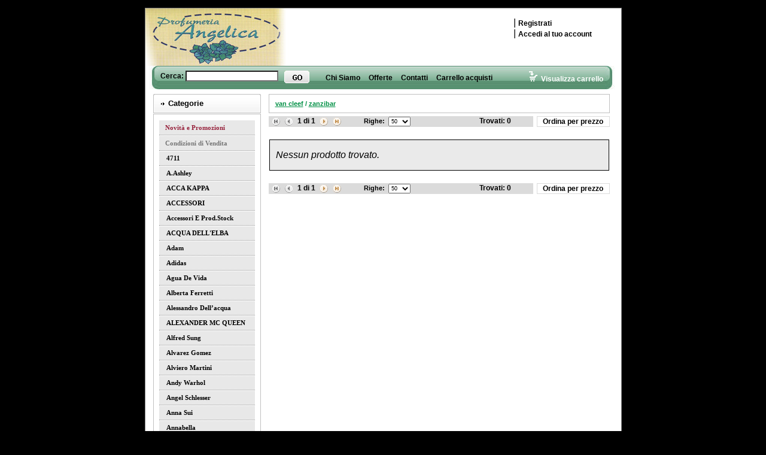

--- FILE ---
content_type: text/css
request_url: http://www.profumeriaangelica.it/WebResource.axd?d=vl1O3SCm5C6xX7HrDRDLuE2FGQBm6pP1R6OLiJgej9JyOay7kAmfVPaZxvfQAE9Wo0tdIHB9-f8ni9wTngucCssDSMZtcsSqfe6Nnu0tOWhsGAWu7dYqcJ9bqBYQJVUxwclZbHz_AfQxAmHzZWhCHOLPeJPoyKVlKEORVJHw3S01&t=634829626520000000
body_size: 2206
content:
.RadToolTip_Default.rtLoading{background:url('WebResource.axd?d=cDwyfJDiLtdzMyHSAe6jvmi-M10gc2TynNAr6EkCWPQUdJHR0BR2uoxHJMR6wTBtL3vzJAmheZvfFsLZVA7dp5yu16KCGyGZMyr7uS9u2qJhNdVUr908_h3uM9QsQ0ZKjymzDDKJfQ6kF-Tk7d-i8J7CEnAqabGuDfe3iY2fBkU1&t=634829626520000000') no-repeat center}div.RadToolTip_Default table.rtWrapper td.rtWrapperTopLeft,div.RadToolTip_Default table.rtWrapper td.rtWrapperTopRight,div.RadToolTip_Default table.rtWrapper td.rtWrapperBottomLeft,div.RadToolTip_Default table.rtWrapper td.rtWrapperBottomRight,div.RadToolTip_Default table.rtWrapper td.rtWrapperTopCenter,div.RadToolTip_Default table.rtWrapper td.rtWrapperBottomCenter,div.RadToolTip_Default table.rtShadow td.rtWrapperTopLeft,div.RadToolTip_Default table.rtShadow td.rtWrapperTopRight,div.RadToolTip_Default table.rtShadow td.rtWrapperBottomLeft,div.RadToolTip_Default table.rtShadow td.rtWrapperBottomRight,div.RadToolTip_Default table.rtShadow td.rtWrapperTopCenter,div.RadToolTip_Default table.rtShadow td.rtWrapperBottomCenter,div.RadToolTip_Default a.rtCloseButton{background-image:url('WebResource.axd?d=En-s086WJ_zqqwyQvtG-dhN6sktJ93ARJKsBgYABhwFS9ynUuJpPPYR7R1Ep4MkejRi3O2piBbHQMW1yNXwIwxwesfcO4bRXGi-wIs2Nv2ylTPiysOFIg89PeWoKu87TpCtWypiB4Flp8gIRAe_QoRlwRSku0efyfjwNlZIv2ts1&t=634829626520000000')}div.RadToolTip_Default table.rtWrapper td.rtWrapperLeftMiddle,div.RadToolTip_Default table.rtWrapper td.rtWrapperRightMiddle,div.RadToolTip_Default table.rtShadow td.rtWrapperLeftMiddle,div.RadToolTip_Default table.rtShadow td.rtWrapperRightMiddle{background-image:url('WebResource.axd?d=-5RXvBlehYEBter0jgBZGis2Ka_lJaSxqflMo_3TN0eOqU97jYWo-sgOHY94SpO1XkOfSHBiwlJ6sxgridiHHL9IaP0FlW1Fp3SYO6iC3aIYvhu82C1staad4BwY988JrF809czGGQyCoqzX-F7n6apHDn20MM3MTUEWa_7OcLSk2AmnxRqYHABlINSzoEzq0&t=634829626520000000')}div.RadToolTip_Default table.rtWrapper td.rtWrapperContent{background-color:#fff;color:#666}div.RadToolTip_Default div.rtTitlebar{color:#666}div.RadToolTip_Default div.rtCallout{background-image:url('WebResource.axd?d=BpqAZyEGbdhU4QA3iwzaFh4Gi3OumJEbQinAso5G6jmwjRlShPqhT3Viyj_ftNmLQDqBka6l7UUz0wzQ0b4x3M9K7NtouhEMUxHIG3URAwKBoEmdnPZ_lJHJuG2IZ8TmmKpRmQoOtNERCSQBLz6TMBX9ZKLfPf-s1b8zUiB__UI1&t=634829626520000000')}